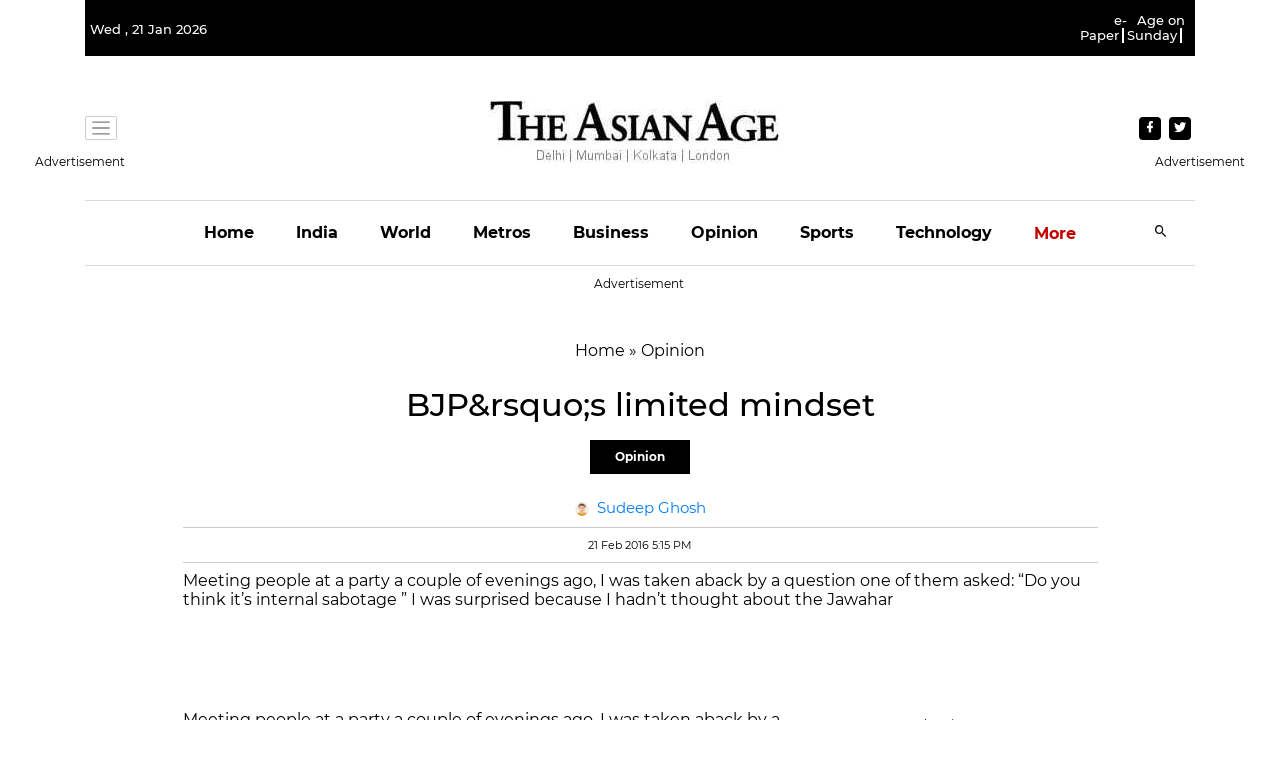

--- FILE ---
content_type: text/html; charset=utf-8
request_url: https://www.google.com/recaptcha/api2/aframe
body_size: 267
content:
<!DOCTYPE HTML><html><head><meta http-equiv="content-type" content="text/html; charset=UTF-8"></head><body><script nonce="sTYX6aXOh01LAZmMzQo9hA">/** Anti-fraud and anti-abuse applications only. See google.com/recaptcha */ try{var clients={'sodar':'https://pagead2.googlesyndication.com/pagead/sodar?'};window.addEventListener("message",function(a){try{if(a.source===window.parent){var b=JSON.parse(a.data);var c=clients[b['id']];if(c){var d=document.createElement('img');d.src=c+b['params']+'&rc='+(localStorage.getItem("rc::a")?sessionStorage.getItem("rc::b"):"");window.document.body.appendChild(d);sessionStorage.setItem("rc::e",parseInt(sessionStorage.getItem("rc::e")||0)+1);localStorage.setItem("rc::h",'1768994797742');}}}catch(b){}});window.parent.postMessage("_grecaptcha_ready", "*");}catch(b){}</script></body></html>